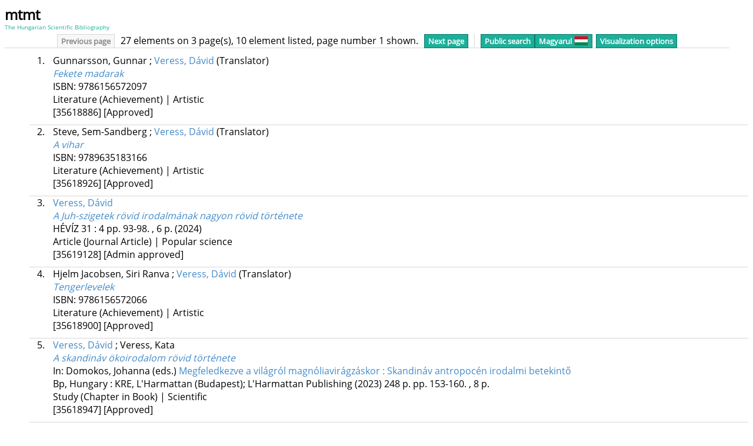

--- FILE ---
content_type: text/html
request_url: https://m2.mtmt.hu/api/publication?format=html&labelLang=eng&sort=publishedYear,desc&cond=authors;eq;10049010
body_size: 8572
content:
 <!DOCTYPE HTML>
<html>
   <head>
      <meta http-equiv="Content-Type" content="text/html; charset=utf-8">
      <link rel="stylesheet" type="text/css" href="https://m2.mtmt.hu/xsl/widget.css"><script src="https://m2.mtmt.hu/xsl/Chart.min.2.0.2.js"></script><script src="https://m2.mtmt.hu/xsl/citeproc.js"></script><title>MTMT2: publication list</title><script>
                          function showHide(){
                                var form = document.getElementById('options');
                                var style = window.getComputedStyle(form);
                                if (style.display == "none"){
                                    openOptionsForm();
                                }else if (style.display == "block"){
                                    closeOptionsForm();
                                }
                            }
                            function openOptionsForm(){
                                var form = document.getElementById('options');
                                var button = document.getElementById('options-button');
                                var btnRect = button.getBoundingClientRect();
                                var frmRect = form.getBoundingClientRect();
                                form.style.display = "block";

                                form.style.top = (btnRect.top + button.offsetHeight + 5).toString() + "px";
                                form.style.left = (btnRect.left+ button.offsetWidth - form.offsetWidth).toString() + "px";

                                button.style.background = "#f7f7f7";
                                button.style.color = "#878787";
                            }
                            function closeOptionsForm(){
                                document.getElementById('options').style.display = "none";
                                var button = document.getElementById('options-button');
                                button.style.background = "#1CAF9A";
                                button.style.color = "#FFFFFF";
                            }

                            function changeSortDirection(sortNode){
                                var selects = sortNode.getElementsByTagName("select");
                                var sort = selects[0]
                                var arrow = selects[1]
                                var val = sort.value;
                                if(arrow.value == 'asc'){
                                    val = val.replace("desc", "asc");
                                }
                                else{
                                     val = val.replace("asc", "desc");
                                }
                                for(var i = 0; i < sort.options.length; i++){
                                    var opt = sort.options[i];
                                    if(opt.value == sort.value){
                                        opt.value = val;
                                    }
                                }
                                sort.value = val;
                                return sort;

                            }
                        </script><script>
            function getUrl(){
            
            var regexp = new RegExp("(\/api\/publication\/)([0-9]*)", "gi");
            var url = window.location.href;
            if (regexp.test(window.location.href)) {
            url = window.location.href.replace(regexp, "$1$2/bibliography");
            
            
            } else {
            url = window.location.href.replace("/api/publication", "/api/publication/bibliography");
            }

            if (url.includes("format=html")){
            url = url.replace("format=html", "format=json");
            } else {
            if (url.includes("?")){
            url = url + "&format=json";
            } else{
            url = url + "?format=json";
            }
            }
            if (!url.includes("bib=true")){
            url = url + "&bib=true";
            }
            //url = url.replace('/api//','/api/');
            return url;
            }
            
            
            
            
            function transformJson(json){
            if (json["citationItems"]) {
            var list={};
            for (i=0; i<json["citationItems"].length;i++){
            json["citationItems"][i]["itemData"]["id"] = i;
            //var id = json["citationItems"][i]["itemData"]["id"]
            list[i] = json["citationItems"][i]["itemData"];
            }
            return list;
            } else {
            return json;
            }
            }
            function bib(url, style, lang, buttonId){
            document.getElementById("bib-div").innerHTML = "Betöltés / loading ...";
            if(style == 'csl') {
                var xhr4 = new XMLHttpRequest();
                xhr4.open('GET', url, true);
                xhr4.addEventListener('load',function(){
                    if(xhr4.status === 200) {
                        document.getElementById("bib-div").innerHTML = xhr4.response.replace(/\{[^{]+/,'').replace(/\}$/,'');
                    }
                },false);
                xhr4.send();
                return;
            }
            var target = "/xsl/"+style+".csl";
            // get the CSL style
            var xhr = new XMLHttpRequest();
            xhr.open('GET', target, true);

            xhr.addEventListener('load',function(){
            if(xhr.status === 200){
            var styleAsText=xhr.response;

            // get locale file
            var xhr2 = new XMLHttpRequest();
            xhr2.open('GET', "/xsl/locales-"+lang+".xml", true);
            xhr2.addEventListener('load',function(){
            if(xhr2.status === 200){
            var localeAsText=xhr2.response;
            // get json
            var xhr3 = new XMLHttpRequest();
            xhr3.open('GET', url, true);
            xhr3.addEventListener('load',function(){
            if(xhr3.status === 200){
            var citeprocJSON=transformJson(JSON.parse(xhr3.response));
            // currently there is only english
            var locale = {"en-US":localeAsText};
            var citeprocSys = {
            retrieveLocale: function (lang){
            return locale[lang];
            },
            retrieveItem: function(id){
            return citeprocJSON[id];
            }
            };
            var bibDiv = document.getElementById("bib-div");

            var citeproc = new CSL.Engine(citeprocSys, styleAsText);
            var itemIDs = [];
            for (var key in citeprocJSON) {
            //var id = citeprocJSON[key].id;
            itemIDs.push(key);
            }

            citeproc.updateItems(itemIDs);
            citeproc.registry.reflist.sort((a,b) => a.id - b.id);
            var bibResult = citeproc.makeBibliography();
            bibDiv.innerHTML = bibResult[1].join('\n');
            bibDiv.style.display = "block";

            var styleButtons = document.getElementsByClassName('bib-style-button');
            for (var i = 0; i < styleButtons.length; ++i) {
            styleButtons[i].style.textDecoration="none";
            }
            document.getElementById(buttonId).style.textDecoration="underline";
            }
            },false);
            xhr3.send();
            }
            },false);
            xhr2.send();
            }
            },false);

            xhr.send();
            }
        </script></head>
   <body>
      <div class="header">
         <div id="header">
            <div id="logo"><a href="https://m2.mtmt.hu/gui2/"><span id="abbr">mtmt</span><span id="name">The Hungarian Scientific Bibliography</span></a></div>
            <div id="pager">
               <div><span class="pager-button inactive prev" href="#">Previous page</span>27 elements on 3 page(s), 10 element listed, page number 1 shown.<a class="pager-button active next" href="/api/publication?format=html&amp;labelLang=eng&amp;sort=publishedYear,desc&amp;cond=authors;eq;10049010&amp;page=2">Next page</a><span class="pager-separator"></span><a href="https://m2.mtmt.hu/gui2/" class="pager-button active gui2-link">Public search</a><a href="/api/publication?format=html&amp;&amp;sort=publishedYear,desc&amp;cond=authors;eq;10049010&amp;page=1&amp;labelLang=hun" class="pager-button active language">Magyarul<img src="https://m2.mtmt.hu/xsl/flags-hungary.png"></a><div class="dropdown-menu">
                     <class class="pager-button active" id="options-button" onClick="showHide();">Visualization options</class>
                     <form id="options" action="?" method="get"><input type="hidden" id="page" name="page" value="1"><input type="hidden" name="cond" value="authors;eq;10049010"><div class="option-row"><input type="checkbox" name="la_on" id="la_on" value="1"><label for="la_on">Language<span></span></label></div>
                        <div class="option-row"><input type="checkbox" name="abs_on" id="abs_on" value="1"><label for="abs_on">Abstract<span></span></label></div>
                        <div class="option-row"><input type="hidden" name="ty_on" id="ty_on_hidden" value="1"><input type="checkbox" name="ty_on_check" id="type_on" value="1" checked onClick="document.getElementById('ty_on_hidden').value = this.checked ? 1 : 0"><label for="type_on">Type information<span></span></label></div>
                        <div class="option-row"><input type="checkbox" name="com_on" id="com_on" value="1"><label for="com_on">Comments<span></span></label></div>
                        <div class="option-row"><input type="hidden" name="st_on" id="st_on_hidden" value="1"><input type="checkbox" name="st_on_check" id="st_on" value="1" checked onClick="document.getElementById('st_on_hidden').value = this.checked ? 1 : 0"><label for="st_on">Status information<span></span></label></div>
                        <div class="option-row"><input type="hidden" name="url_on" id="url_on_hidden" value="1"><input type="checkbox" name="url_on_check" id="url_on" value="1" checked onClick="document.getElementById('url_on_hidden').value = this.checked ? 1 : 0"><label for="url_on">Links<span></span></label></div>
                        <div class="option-row"><input type="checkbox" name="independent" id="independent" value="1"><label for="independent" title="Only with short or full citation format">Only independent citations<span></span></label></div>
                        <div><label class="select-label">Citations </label><select name="cite_type" id="cite_type">
                              <option value="1">None</option>
                              <option value="2" selected>Number</option>
                              <option value="3">Short</option>
                              <option value="4">Details</option>
                              <option value="5">Full</option></select></div>
                        <div>
                           <table style="margin-bottom: 10px; margin-top:10px;">
                              <tr>
                                 <td>Sorting</td>
                              </tr>
                              <tr id="sort1">
                                 <td><select name="sort">
                                       <option value="none">-</option>
                                       <option value="publishedYear,desc">Published year</option>
                                       <option value="firstAuthor,desc">First author</option>
                                       <option value="title,desc">Title</option>
                                       <option value="firstPageOrInternalIdForSort,desc">First page or ArtNo</option>
                                       <option value="created,desc">Created</option>
                                       <option value="citingPubCount,desc">Citing papers</option>
                                       <option value="citationCount,desc">Citation count</option>
                                       <option value="status,desc">Status</option>
                                       <option value="type,desc">Type</option>
                                       <option value="subType,desc">Sub type</option>
                                       <option value="category,desc">Category</option>
                                       <option value="oaType,desc">OA type</option>
                                       <option value="mtid,desc">MTMT ID</option>
                                       <option value="journal,desc">Journal</option>
                                       <option value="languages,desc">Language</option></select></td>
                                 <td><select style="min-width: 20px;" onChange="changeSortDirection(this.parentNode.parentNode)">
                                       <option value="desc">▼</option>
                                       <option value="asc">▲</option></select></td>
                              </tr>
                              <tr id="sort2">
                                 <td><select name="sort">
                                       <option value="none">-</option>
                                       <option value="publishedYear,desc">Published year</option>
                                       <option value="firstAuthor,desc">First author</option>
                                       <option value="title,desc">Title</option>
                                       <option value="firstPageOrInternalIdForSort,desc">First page or ArtNo</option>
                                       <option value="created,desc">Created</option>
                                       <option value="citingPubCount,desc">Citing papers</option>
                                       <option value="citationCount,desc">Citation count</option>
                                       <option value="status,desc">Status</option>
                                       <option value="type,desc">Type</option>
                                       <option value="subType,desc">Sub type</option>
                                       <option value="category,desc">Category</option>
                                       <option value="oaType,desc">OA type</option>
                                       <option value="mtid,desc">MTMT ID</option>
                                       <option value="journal,desc">Journal</option>
                                       <option value="languages,desc">Language</option></select></td>
                                 <td><select style="min-width: 20px;" onChange="changeSortDirection(this.parentNode.parentNode)">
                                       <option value="desc">▼</option>
                                       <option value="asc">▲</option></select></td>
                              </tr>
                              <tr id="sort3">
                                 <td><select name="sort">
                                       <option value="none">-</option>
                                       <option value="publishedYear,desc">Published year</option>
                                       <option value="firstAuthor,desc">First author</option>
                                       <option value="title,desc">Title</option>
                                       <option value="firstPageOrInternalIdForSort,desc">First page or ArtNo</option>
                                       <option value="created,desc">Created</option>
                                       <option value="citingPubCount,desc">Citing papers</option>
                                       <option value="citationCount,desc">Citation count</option>
                                       <option value="status,desc">Status</option>
                                       <option value="type,desc">Type</option>
                                       <option value="subType,desc">Sub type</option>
                                       <option value="category,desc">Category</option>
                                       <option value="oaType,desc">OA type</option>
                                       <option value="mtid,desc">MTMT ID</option>
                                       <option value="journal,desc">Journal</option>
                                       <option value="languages,desc">Language</option></select></td>
                                 <td><select style="min-width: 20px;" onChange="changeSortDirection(this.parentNode.parentNode)">
                                       <option value="desc">▼</option>
                                       <option value="asc">▲</option></select></td>
                              </tr>
                           </table>
                        </div>
                        <div><label class="select-label"> List size </label><select name="size" onchange="if(document.getElementById('page') != null) document.getElementById('options').removeChild(document.getElementById('page'));">
                              <option value="10" selected>10</option>
                              <option value="20">20</option>
                              <option value="50">50</option>
                              <option value="100">100</option>
                              <option value="1000">1000</option>
                              <option value="5000">5000</option></select></div>
                        <div class="submit-div"><input type="submit" id="submit" value="Submit"></div>
                        <div class="output-chooser"><span>Switch to:</span><a href="/api/publication?format=html&amp;labelLang=eng&amp;sort=publishedYear,desc&amp;cond=authors;eq;10049010&amp;page=1&amp;format=xml" class="pager-button active">XML</a><a href="/api/publication?format=html&amp;labelLang=eng&amp;sort=publishedYear,desc&amp;cond=authors;eq;10049010&amp;page=1&amp;format=json" class="pager-button active">JSON</a></div>
                        <div class="output-chooser">Export list:<br><span class="pager-button active" id="export-button">As bibliography</span> <span class="pager-button active" id="ris-button"><a style="color: white" target="_blank" href="/api/publication?format=html&amp;labelLang=eng&amp;sort=publishedYear,desc&amp;cond=authors;eq;10049010&amp;export=1&amp;exportFormat=RIS_BIBL">RIS</a></span> <span class="pager-button active" id="bibtex-button"><a style="color: white" target="_blank" href="/api/publication?format=html&amp;labelLang=eng&amp;sort=publishedYear,desc&amp;cond=authors;eq;10049010&amp;export=1&amp;exportFormat=BIBTEX">BIBTEX</a></span></div>
                     </form>
                  </div>
               </div>
            </div>
         </div>
      </div>
      <div class="mtmt-widget-content header-offset">
         <div class="publication-item">
            <div class="item-order">1.</div>
            <div class="publication-data"><div class="Achievement Publication short-list"> <div class="authors"> <span class="author-name"
               > Gunnarsson, Gunnar </span> <span class="author-type"> </span> ; <span class="author-name"
               mtid="10049010"> <a href="/api/author/10049010" target="_blank">Veress, Dávid</a>
               </span> <span class="author-type"> (Translator) </span> </div > <div class="title">
               <a href="/api/publication/35618886" mtid="35618886" target="_blank">Fekete madarak</a>
               </div> <div class="pub-end"><div class="identifier-list"> <span class="identifiers">
               <span class="id identifier oa_none" title="none"> <span class="isbnOrIssn"> ISBN:
               </span> <a style="color:black" title="9786156572097" target="_blank" href="https://www.worldcat.org/search?q=isbn%3A9786156572097">
               9786156572097 </a> </span> </span> </div> <div class="short-pub-prop-list"> <span
               class="short-pub-mtid"> Publication:35618886 </span> <span class="status-holder"><span
               class="status-data status-APPROVED"> Published </span></span> <span class="pub-core">Core
               </span> <span class="pub-type">Achievement (Literature ) </span> <!-- &amp;&amp; !record.category.scientific
               --> <span class="pub-category">Artistic</span> </div> </div> </div><script>
                        var idlists = document.getElementsByClassName("identifier");
                        for(var i = 0; i < idlists.length; i++){
                        if(idlists[i].firstElementChild.style.color == "black"){
                        idlists[i].firstElementChild.removeAttribute("style")
                        }
                        }
                    </script><div class="optionals"><span class="publicationType data-element">Literature (Achievement) | Artistic</span><span class="status">[35618886] <span class="status">[Approved]</span></span></div>
               <div class="citation-numbers"></div>
            </div>
         </div>
         <div class="publication-item publication-border">
            <div class="item-order">2.</div>
            <div class="publication-data"><div class="Achievement Publication short-list"> <div class="authors"> <span class="author-name"
               > Steve, Sem-Sandberg </span> <span class="author-type"> </span> ; <span class="author-name"
               mtid="10049010"> <a href="/api/author/10049010" target="_blank">Veress, Dávid</a>
               </span> <span class="author-type"> (Translator) </span> </div > <div class="title">
               <a href="/api/publication/35618926" mtid="35618926" target="_blank">A vihar</a> </div>
               <div class="pub-end"><div class="identifier-list"> <span class="identifiers"> <span
               class="id identifier oa_none" title="none"> <span class="isbnOrIssn"> ISBN: </span>
               <a style="color:black" title="9789635183166" target="_blank" href="https://www.worldcat.org/search?q=isbn%3A9789635183166">
               9789635183166 </a> </span> </span> </div> <div class="short-pub-prop-list"> <span
               class="short-pub-mtid"> Publication:35618926 </span> <span class="status-holder"><span
               class="status-data status-APPROVED"> Published </span></span> <span class="pub-core">Core
               </span> <span class="pub-type">Achievement (Literature ) </span> <!-- &amp;&amp; !record.category.scientific
               --> <span class="pub-category">Artistic</span> </div> </div> </div><script>
                        var idlists = document.getElementsByClassName("identifier");
                        for(var i = 0; i < idlists.length; i++){
                        if(idlists[i].firstElementChild.style.color == "black"){
                        idlists[i].firstElementChild.removeAttribute("style")
                        }
                        }
                    </script><div class="optionals"><span class="publicationType data-element">Literature (Achievement) | Artistic</span><span class="status">[35618926] <span class="status">[Approved]</span></span></div>
               <div class="citation-numbers"></div>
            </div>
         </div>
         <div class="publication-item publication-border">
            <div class="item-order">3.</div>
            <div class="publication-data"><div class="JournalArticle Publication short-list"> <div class="authors"> <span class="author-name"
               mtid="10049010"> <a href="/api/author/10049010" target="_blank">Veress, Dávid</a>
               </span> <span class="author-type"> </span> </div ><div class="title"><a href="/api/publication/35619128"
               mtid="35619128" target="_blank">A Juh-szigetek rövid irodalmának nagyon rövid története</a></div>
               <div class="pub-info"> <span class="journal-title">HÉVÍZ</span> <span class="journal-volume">31</span>
               : <span class="journal-issue">4</span> <span class="page"> pp. 93-98. , 6 p. </span>
               <span class="year">(2024)</span> </div> <div class="pub-end"><div class="identifier-list">
               <span class="identifiers"> </span> </div> <div class="short-pub-prop-list"> <span
               class="short-pub-mtid"> Publication:35619128 </span> <span class="status-holder"><span
               class="status-data status-ADMIN_APPROVED"> Admin approved </span></span> <span class="pub-core">Core
               </span> <span class="pub-type">Journal Article (Article ) </span> <!-- &amp;&amp; !record.category.scientific
               --> <span class="pub-category">Popular science</span> </div> </div> </div><script>
                        var idlists = document.getElementsByClassName("identifier");
                        for(var i = 0; i < idlists.length; i++){
                        if(idlists[i].firstElementChild.style.color == "black"){
                        idlists[i].firstElementChild.removeAttribute("style")
                        }
                        }
                    </script><div class="optionals"><span class="publicationType data-element">Article (Journal Article) | Popular science</span><span class="status">[35619128] <span class="status">[Admin approved]</span></span></div>
               <div class="citation-numbers"></div>
            </div>
         </div>
         <div class="publication-item publication-border">
            <div class="item-order">4.</div>
            <div class="publication-data"><div class="Achievement Publication short-list"> <div class="authors"> <span class="author-name"
               > Hjelm Jacobsen, Siri Ranva </span> <span class="author-type"> </span> ; <span class="author-name"
               mtid="10049010"> <a href="/api/author/10049010" target="_blank">Veress, Dávid</a>
               </span> <span class="author-type"> (Translator) </span> </div > <div class="title">
               <a href="/api/publication/35618900" mtid="35618900" target="_blank">Tengerlevelek</a>
               </div> <div class="pub-end"><div class="identifier-list"> <span class="identifiers">
               <span class="id identifier oa_none" title="none"> <span class="isbnOrIssn"> ISBN:
               </span> <a style="color:black" title="9786156572066" target="_blank" href="https://www.worldcat.org/search?q=isbn%3A9786156572066">
               9786156572066 </a> </span> </span> </div> <div class="short-pub-prop-list"> <span
               class="short-pub-mtid"> Publication:35618900 </span> <span class="status-holder"><span
               class="status-data status-APPROVED"> Published </span></span> <span class="pub-core">Core
               </span> <span class="pub-type">Achievement (Literature ) </span> <!-- &amp;&amp; !record.category.scientific
               --> <span class="pub-category">Artistic</span> </div> </div> </div><script>
                        var idlists = document.getElementsByClassName("identifier");
                        for(var i = 0; i < idlists.length; i++){
                        if(idlists[i].firstElementChild.style.color == "black"){
                        idlists[i].firstElementChild.removeAttribute("style")
                        }
                        }
                    </script><div class="optionals"><span class="publicationType data-element">Literature (Achievement) | Artistic</span><span class="status">[35618900] <span class="status">[Approved]</span></span></div>
               <div class="citation-numbers"></div>
            </div>
         </div>
         <div class="publication-item publication-border">
            <div class="item-order">5.</div>
            <div class="publication-data"><div class="BookChapter Publication short-list"> <div class="authors"> <span class="author-name"
               mtid="10049010"> <a href="/api/author/10049010" target="_blank">Veress, Dávid</a>
               </span> <span class="author-type"> </span> ; <span class="author-name" > Veress, Kata
               </span> <span class="author-type"> </span> </div ><div class="title"><a href="/api/publication/35618947"
               mtid="35618947" target="_blank">A skandináv ökoirodalom rövid története</a></div>
               <div class="InBook">In: Domokos, Johanna (eds.) <span class="booktitle"><a href="/api/publication/33855457"
               target="_blank">Megfeledkezve a világról magnóliavirágzáskor : Skandináv antropocén
               irodalmi betekintő </a></span > </div><div class="pub-info"> <span class="publishedAt">Bp,
               Hungary : <span class="publisher">KRE</span>, <span class="publisher">L'Harmattan
               (Budapest); L'Harmattan Publishing</span> <span class="year">(2023)</span> <span class="pageLength">248
               p.</span> <span class="page"> pp. 153-160. , 8 p. </span> </div> <div class="pub-end"><div
               class="identifier-list"> <span class="identifiers"> </span> </div> <div class="short-pub-prop-list">
               <span class="short-pub-mtid"> Publication:35618947 </span> <span class="status-holder"><span
               class="status-data status-APPROVED"> Published </span></span> <span class="pub-core">Core
               </span> <span class="pub-type">Chapter in Book (Study ) </span> <!-- &amp;&amp; !record.category.scientific
               --> <span class="pub-category">Scientific</span> </div> </div> </div><script>
                        var idlists = document.getElementsByClassName("identifier");
                        for(var i = 0; i < idlists.length; i++){
                        if(idlists[i].firstElementChild.style.color == "black"){
                        idlists[i].firstElementChild.removeAttribute("style")
                        }
                        }
                    </script><div class="optionals"><span class="publicationType data-element">Study (Chapter in Book) | Scientific</span><span class="status">[35618947] <span class="status">[Approved]</span></span></div>
               <div class="citation-numbers"></div>
            </div>
         </div>
         <div class="publication-item publication-border">
            <div class="item-order">6.</div>
            <div class="publication-data"><div class="BookChapter Publication short-list"> <div class="authors"> <span class="author-name"
               mtid="10049010"> <a href="/api/author/10049010" target="_blank">Veress, Dávid</a>
               </span> <span class="author-type"> </span> </div ><div class="title"><a href="/api/publication/35621445"
               mtid="35621445" target="_blank">Királytükör<span class="subTitle">: Konungs skuggsjá</span></a></div>
               <div class="InBook">In: Domokos, Johanna (eds.) <span class="booktitle"><a href="/api/publication/33855457"
               target="_blank">Megfeledkezve a világról magnóliavirágzáskor : Skandináv antropocén
               irodalmi betekintő </a></span > </div><div class="pub-info"> <span class="publishedAt">Bp,
               Hungary : <span class="publisher">KRE</span>, <span class="publisher">L'Harmattan
               (Budapest); L'Harmattan Publishing</span> <span class="year">(2023)</span> <span class="pageLength">248
               p.</span> <span class="page"> pp. 25-30. , 6 p. </span> </div> <div class="pub-end"><div
               class="identifier-list"> <span class="identifiers"> </span> </div> <div class="short-pub-prop-list">
               <span class="short-pub-mtid"> Publication:35621445 </span> <span class="status-holder"><span
               class="status-data status-APPROVED"> Published </span></span> <span class="pub-core">Core
               </span> <span class="pub-type">Chapter in Book (Edition of primary sources ) </span>
               <!-- &amp;&amp; !record.category.scientific --> <span class="pub-category">Scientific</span>
               </div> </div> </div><script>
                        var idlists = document.getElementsByClassName("identifier");
                        for(var i = 0; i < idlists.length; i++){
                        if(idlists[i].firstElementChild.style.color == "black"){
                        idlists[i].firstElementChild.removeAttribute("style")
                        }
                        }
                    </script><div class="optionals"><span class="publicationType data-element">Edition of primary sources (Chapter in Book) | Scientific</span><span class="status">[35621445] <span class="status">[Approved]</span></span></div>
               <div class="citation-numbers"></div>
            </div>
         </div>
         <div class="publication-item publication-border">
            <div class="item-order">7.</div>
            <div class="publication-data"><div class="Achievement Publication short-list"> <div class="authors"> <span class="author-name"
               > Bergsveinn, Birgisson </span> <span class="author-type"> </span> ; <span class="author-name"
               mtid="10049010"> <a href="/api/author/10049010" target="_blank">Veress, Dávid</a>
               </span> <span class="author-type"> (Translator) </span> </div > <div class="title">
               <a href="/api/publication/35618915" mtid="35618915" target="_blank">Válasz Helga levelére</a>
               </div> <div class="pub-end"><div class="identifier-list"> <span class="identifiers">
               <span class="id identifier oa_none" title="none"> <span class="isbnOrIssn"> ISBN:
               </span> <a style="color:black" title="9786150139166" target="_blank" href="https://www.worldcat.org/search?q=isbn%3A9786150139166">
               9786150139166 </a> </span> </span> </div> <div class="short-pub-prop-list"> <span
               class="short-pub-mtid"> Publication:35618915 </span> <span class="status-holder"><span
               class="status-data status-APPROVED"> Published </span></span> <span class="pub-core">Core
               </span> <span class="pub-type">Achievement (Literature ) </span> <!-- &amp;&amp; !record.category.scientific
               --> <span class="pub-category">Artistic</span> </div> </div> </div><script>
                        var idlists = document.getElementsByClassName("identifier");
                        for(var i = 0; i < idlists.length; i++){
                        if(idlists[i].firstElementChild.style.color == "black"){
                        idlists[i].firstElementChild.removeAttribute("style")
                        }
                        }
                    </script><div class="optionals"><span class="publicationType data-element">Literature (Achievement) | Artistic</span><span class="status">[35618915] <span class="status">[Approved]</span></span></div>
               <div class="citation-numbers"></div>
            </div>
         </div>
         <div class="publication-item publication-border">
            <div class="item-order">8.</div>
            <div class="publication-data"><div class="JournalArticle Publication short-list"> <div class="authors"> <span class="author-name"
               mtid="10049010"> <a href="/api/author/10049010" target="_blank">Veress, Dávid</a>
               </span> <span class="author-type"> (Translator) </span> </div ><div class="title"><a
               href="/api/publication/35619036" mtid="35619036" target="_blank">Első nyelvtani értekezés<span
               class="subTitle">: Fyrsta málfræðiritgerðin</span></a></div> <div class="pub-info">
               <span class="journal-title">ÉSZAK: SKANDINAVISZTIKAI FOLYÓIRAT</span> <span class="journal-volume">5</span>
               : <span class="journal-issue">1-2</span> <span class="page"> pp. 84-94. , 11 p. </span>
               <span class="year">(2022)</span> </div> <div class="pub-end"><div class="identifier-list">
               <span class="identifiers"> </span> </div> <div class="short-pub-prop-list"> <span
               class="short-pub-mtid"> Publication:35619036 </span> <span class="status-holder"><span
               class="status-data status-APPROVED"> Published </span></span> <span class="pub-core">Core
               </span> <span class="pub-type">Journal Article (Edition of primary sources ) </span>
               <!-- &amp;&amp; !record.category.scientific --> <span class="pub-category">Scientific</span>
               </div> </div> </div><script>
                        var idlists = document.getElementsByClassName("identifier");
                        for(var i = 0; i < idlists.length; i++){
                        if(idlists[i].firstElementChild.style.color == "black"){
                        idlists[i].firstElementChild.removeAttribute("style")
                        }
                        }
                    </script><div class="optionals"><span class="publicationType data-element">Edition of primary sources (Journal Article) | Scientific</span><span class="status">[35619036] <span class="status">[Approved]</span></span></div>
               <div class="citation-numbers"></div>
            </div>
         </div>
         <div class="publication-item publication-border">
            <div class="item-order">9.</div>
            <div class="publication-data"><div class="JournalArticle Publication short-list"> <div class="authors"> <span class="author-name"
               mtid="10049010"> <a href="/api/author/10049010" target="_blank">Veress, Dávid</a>
               </span> <span class="author-type"> </span> ; <span class="author-name" > Matteo, Tarsi
               </span> <span class="author-type"> </span> </div ><div class="title"><a href="/api/publication/35619051"
               mtid="35619051" target="_blank">Vissza a nyelvtani jövőbe<span class="subTitle">:
               Az Első nyelvtani értekezésről</span></a></div> <div class="pub-info"> <span class="journal-title">ÉSZAK:
               SKANDINAVISZTIKAI FOLYÓIRAT</span> <span class="journal-volume">5</span> : <span class="journal-issue">1-2</span>
               <span class="page"> pp. 54-73. , 20 p. </span> <span class="year">(2022)</span> </div>
               <div class="pub-end"><div class="identifier-list"> <span class="identifiers"> </span>
               </div> <div class="short-pub-prop-list"> <span class="short-pub-mtid"> Publication:35619051
               </span> <span class="status-holder"><span class="status-data status-APPROVED"> Published
               </span></span> <span class="pub-core">Core </span> <span class="pub-type">Journal
               Article (Article ) </span> <!-- &amp;&amp; !record.category.scientific --> <span class="pub-category">Scientific</span>
               </div> </div> </div><script>
                        var idlists = document.getElementsByClassName("identifier");
                        for(var i = 0; i < idlists.length; i++){
                        if(idlists[i].firstElementChild.style.color == "black"){
                        idlists[i].firstElementChild.removeAttribute("style")
                        }
                        }
                    </script><div class="optionals"><span class="publicationType data-element">Article (Journal Article) | Scientific</span><span class="status">[35619051] <span class="status">[Approved]</span></span></div>
               <div class="citation-numbers"></div>
            </div>
         </div>
         <div class="publication-item publication-border">
            <div class="item-order">10.</div>
            <div class="publication-data"><div class="JournalArticle Publication short-list"> <div class="authors"> <span class="author-name"
               > David, Gauntlett </span> <span class="author-type"> </span> ; <span class="author-name"
               > Fejér, Ágnes </span> <span class="author-type"> (Translator) </span> ; <span class="author-name"
               mtid="10049010"> <a href="/api/author/10049010" target="_blank">Veress, Dávid</a>
               </span> <span class="author-type"> (Translator) </span> </div ><div class="title"><a
               href="/api/publication/35619071" mtid="35619071" target="_blank">Lego System<span
               class="subTitle">: A gondolkodás, a kreativitás és a világ megváltoztatásának eszköze</span></a></div>
               <div class="pub-info"> <span class="journal-title">ÉSZAK: SKANDINAVISZTIKAI FOLYÓIRAT</span>
               <span class="journal-volume">4</span> : <span class="journal-issue">1-2</span> <span
               class="page"> pp. 59-80. , 22 p. </span> <span class="year">(2021)</span> </div> <div
               class="pub-end"><div class="identifier-list"> <span class="identifiers"> </span> </div>
               <div class="short-pub-prop-list"> <span class="short-pub-mtid"> Publication:35619071
               </span> <span class="status-holder"><span class="status-data status-APPROVED"> Published
               </span></span> <span class="pub-core">Core </span> <span class="pub-type">Journal
               Article (Article ) </span> <!-- &amp;&amp; !record.category.scientific --> <span class="pub-category">Scientific</span>
               </div> </div> </div><script>
                        var idlists = document.getElementsByClassName("identifier");
                        for(var i = 0; i < idlists.length; i++){
                        if(idlists[i].firstElementChild.style.color == "black"){
                        idlists[i].firstElementChild.removeAttribute("style")
                        }
                        }
                    </script><div class="optionals"><span class="publicationType data-element">Article (Journal Article) | Scientific</span><span class="status">[35619071] <span class="status">[Approved]</span></span></div>
               <div class="citation-numbers"></div>
            </div>
         </div>
      </div>
      <div class="response-date">2026-01-29 12:34</div>
      <div id="bibexporter-form" class="modal">
         <div class="modal-content">
            <div class="modal-header"><span id="close-modal">×</span><h2>Export list as bibliography</h2>
            </div>
            <div class="modal-body">
               <div><span id="citation-styles-label" class="no-print">Citation styles: </span><a onclick="bib(getUrl(), 'ieee', 'en-US', this.id);" class="no-print bib-style-button" id="IEEE">IEEE</a><a onclick="bib(getUrl(), 'acm-siggraph', 'en-US', this.id);" class="no-print bib-style-button" id="ACM">ACM</a><a onclick="bib(getUrl(), 'apa', 'en-US', this.id);" class="no-print bib-style-button" id="APA">APA</a><a onclick="bib(getUrl(), 'chicago-author-date', 'en-US', this.id);" class="no-print bib-style-button" id="Chicago">Chicago</a><a onclick="bib(getUrl(), 'harvard1', 'en-US', this.id);" class="no-print bib-style-button" id="Harvard">Harvard</a><span style="float:right;margin-right:0;margin-left:5px;" onclick="window.print();" class="bib-style-button no-print">Print</span><span style="float:right;margin-right:0;margin-left:5px;" onclick="selectText('bib-div');" class="bib-style-button no-print">Copy</span><div style="clear:both;" id="bib-div" class=""></div>
               </div>
            </div>
         </div>
      </div><script>
            var modal = document.getElementById('bibexporter-form');
            var btn = document.getElementById("export-button");
            var span = document.getElementById("close-modal");

            // When the user clicks the button, open the modal
            if (btn) {
            btn.onclick = function() {
            //modal.style.display = "block";
            document.body.classList.add('show-bibexporter-form');
            showHide();
            }
            }

            // When the user clicks on span (x), close the modal
            if (span) {
            span.onclick = function() {
            //modal.style.display = "none";
            document.body.classList.remove('show-bibexporter-form');
            }
            }

            // When the user clicks anywhere outside of the modal, close it
            if (window) {
            window.onclick = function(event) {
            if (event.target == modal) {
            //modal.style.display = "none";
            document.body.classList.remove('show-bibexporter-form');
            }
            }
            }
            
            function selectText(node) {
            node = document.getElementById(node);
            
            if (document.body.createTextRange) {
            const range = document.body.createTextRange();
            range.moveToElementText(node);
            range.select();
            } else if (window.getSelection) {
            const selection = window.getSelection();
            const range = document.createRange();
            range.selectNodeContents(node);
            selection.removeAllRanges();
            selection.addRange(range);
            } else {
            console.warn("Could not select text in node: Unsupported browser.");
            }
            navigator.clipboard.writeText(node.innerText)
            }
        </script><script>
                            function setSorts(id, sort1Param){
                                var sortRow = document.getElementById(id);
                                if(!sortRow) return;
                                var selects = sortRow.getElementsByTagName("select");
                                var sort = selects[0];
                                var direction = selects[1];
                                var sortParts = sort1Param.split(",");
                                if(direction.value != sortParts[1].toLowerCase()){
                                    direction.value = sortParts[1].toLowerCase();
                                    sort = changeSortDirection(sortRow);
                                }
                                var optFound = false;
                                var sortValAsc = sortParts[0] + ",asc";
                                var sortValDesc = sortParts[0] + ",desc";
                                for(var i = 0; i < sort.options.length; i++){
                                    var opt = sort.options[i];
                                    if(opt.value == sortValAsc){
                                        sort.value = opt.value;
                                        if(sortParts[1].toLowerCase() == 'desc'){
                                            direction.value = 'desc';
                                            sort = changeSortDirection(sortRow);
                                        }
                                        optFound = true;
                                    }else if(opt.value == sortValDesc){
                                        sort.value = opt.value;
                                        if(sortParts[1].toLowerCase() == 'asc'){
                                            direction.value = 'asc';
                                            sort = changeSortDirection(sortRow);
                                        }
                                        optFound = true;
                                    }
                                }
                                if(optFound == false){
                                    var opt = document.createElement("option");
                                    var optVal = sortParts[0] + "," + sortParts[1].toLowerCase()
                                    opt.value = optVal;
                                    opt.text = sortParts[0];
                                    sort.appendChild(opt);
                                    sort.value = optVal;
                                }
                            }

                            var optForm = document.getElementById("options");
                            if(optForm) {
                                optForm.addEventListener('submit', function () {
                                    var selects = optForm.getElementsByTagName('select');
                                    for(var i = 0; i < selects.length; i++){
                                        var s = selects[i];
                                        if(s.value == 'none'){
                                            s.name = '';
                                        }
                                    }
                                });
                            }
                        </script><script>setSorts("sort1", 'publishedYear,DESC');</script></body>
</html>